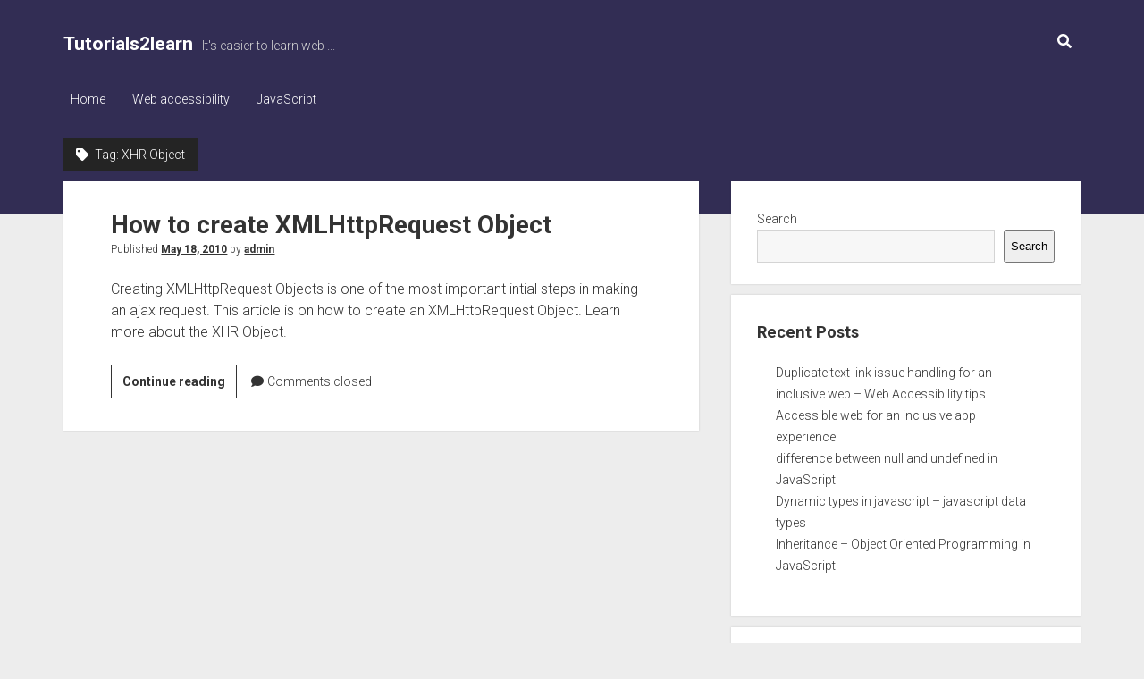

--- FILE ---
content_type: text/html; charset=utf-8
request_url: https://www.google.com/recaptcha/api2/aframe
body_size: 264
content:
<!DOCTYPE HTML><html><head><meta http-equiv="content-type" content="text/html; charset=UTF-8"></head><body><script nonce="y7iAXEEPhgjSH6-n4hRdhg">/** Anti-fraud and anti-abuse applications only. See google.com/recaptcha */ try{var clients={'sodar':'https://pagead2.googlesyndication.com/pagead/sodar?'};window.addEventListener("message",function(a){try{if(a.source===window.parent){var b=JSON.parse(a.data);var c=clients[b['id']];if(c){var d=document.createElement('img');d.src=c+b['params']+'&rc='+(localStorage.getItem("rc::a")?sessionStorage.getItem("rc::b"):"");window.document.body.appendChild(d);sessionStorage.setItem("rc::e",parseInt(sessionStorage.getItem("rc::e")||0)+1);localStorage.setItem("rc::h",'1770056882882');}}}catch(b){}});window.parent.postMessage("_grecaptcha_ready", "*");}catch(b){}</script></body></html>

--- FILE ---
content_type: text/css
request_url: https://www.tutorials2learn.com/wp-content/themes/period/style.css?ver=6.9
body_size: 8168
content:
@charset "UTF-8";
/*
Theme Name: Period
Theme URI: https://www.competethemes.com/period/
Author: Compete Themes
Author URI: https://www.competethemes.com
Description: Period is a dark, clean, and SEO-optimized blogging theme. As a responsive theme, it displays your content beautifully across phones, widescreen monitors, and everything in between. With special attention to typography, accessibility, and minimalism, Period has a design you can trust for presenting your content. Now with WooCommerce support, you can include an eCommerce shop right on your website (for free). Use Period to blog about the news, music, travel, business, gaming, you name it! It’s equally well-suited for a corporate blog or personal podcast. Period also has full compatibility with the new Gutenberg post editor. Preview Period on desktop, tablets, and mobile devices with the interactive live demo: https://www.competethemes.com/demos/?theme=period
Version: 1.700
License: GNU General Public License v2 or later
License URI: http://www.gnu.org/licenses/gpl-2.0.html
Tags: two-columns, left-sidebar, right-sidebar, accessibility-ready, custom-logo, custom-menu, featured-images, full-width-template, rtl-language-support, sticky-post, theme-options, threaded-comments, translation-ready, blog, education, news
Text Domain: period
Tested up to: 5.8.1
Requires PHP: 5.4

Period WordPress Theme, Copyright 2021 Compete Themes
Period is distributed under the terms of the GNU GPL
*/
/*===== Variables =====*/
/* Theme Colors */
/* Media Query widths */
/* Social Media Brand Colors */
/*===== Mixins =====*/
/***** Silent Classes *****/
.site-title {
  font-size: 1.3125em;
  /* 21px / 16px */
  line-height: 1.333;
  /* 28px */
}

.post-title, h1 {
  font-size: 1.125em;
  /* 18px / 16px */
  line-height: 1.333;
  /* 24px */
}

.widget > *, .sidebar-primary .widget > *, .further-reading a, .post-tags a, .post-categories, .menu-primary a, .tagline, .comment-content > *, .comment-author .author-name, .comment-respond label, .more-link,
.comments-link, .archive-header p, .archive-header h1,
.archive-header h2, #breadcrumbs > span {
  font-size: 0.875em;
  /* 14px / 16px */
  line-height: 1.715;
  /* 24px */
}

.single-attachment .attachment-caption, .further-reading span, .post-byline, .design-credit span, .comment-footer a,
.comment-footer i, .comment-author .comment-date, .sticky-status span, input[type=submit], input[type=text],
input[type=email],
input[type=password],
input[type=number],
input[type=search],
input[type=tel],
input[type=url],
textarea, .wp-caption-text,
.gallery-caption, .wp-block-image figcaption, .wp-block-table figcaption {
  font-size: 0.75em;
  /* 12px / 16px */
  line-height: 1.5;
  /* 18px */
}

.menu-primary a, .social-media-icons a, .site-title a, .site-footer a, #breadcrumbs a {
  color: white;
}
.menu-primary a:link, .social-media-icons a:link, .site-title a:link, .site-footer a:link, #breadcrumbs a:link, .menu-primary a:visited, .social-media-icons a:visited, .site-title a:visited, .site-footer a:visited, #breadcrumbs a:visited {
  color: white;
}
.menu-primary a:hover, .social-media-icons a:hover, .site-title a:hover, .site-footer a:hover, #breadcrumbs a:hover, .menu-primary a:active, .social-media-icons a:active, .site-title a:active, .site-footer a:active, #breadcrumbs a:active, .menu-primary a:focus, .social-media-icons a:focus, .site-title a:focus, .site-footer a:focus, #breadcrumbs a:focus {
  color: #D4D4D4;
}

.sidebar-primary .widget, .search-bottom, .pagination, .comment-pagination, .comments-closed, .comments-number,
li.comment > article,
li.pingback > article,
.comment-respond,
#disqus_thread {
  background: white;
  box-shadow: 0 0 2px 0 rgba(58, 58, 58, 0.2);
  padding: 1.5em 4.6875375%;
}

@media all and (min-width: 56.25em) {
  .sidebar-primary .widget, .search-bottom, .pagination, .comment-pagination, .comments-closed, .comments-number,
li.comment > article,
li.pingback > article,
.comment-respond,
#disqus_thread {
    background: white;
    box-shadow: 0 0 2px 0 rgba(58, 58, 58, 0.2);
    padding: 1.5em 7.50006%;
  }
}
/*===== Basic Styles =====*/
/* apply a natural box layout model to all elements */
*, *:before, *:after {
  box-sizing: border-box;
}

body {
  height: 100%;
  font-size: 100%;
  font-weight: 300;
  margin: 0;
  padding: 0;
  font-family: "Roboto", "Open Sans", sans-serif;
  line-height: 1.5;
  background: #EDEDED;
  color: #333333;
  -webkit-font-smoothing: subpixel-antialiased;
  word-wrap: break-word;
  -ms-word-wrap: break-word;
}

.overflow-container {
  position: relative;
  overflow: hidden;
  height: auto;
  min-height: 100%;
}

.max-width {
  max-width: 1300px;
  margin: 0 auto;
}

.primary-container {
  padding: 0 5.5556%;
  margin-top: -5.25em;
  min-height: 100vh;
  min-height: calc(100vh - 291px);
}
.primary-container:after {
  content: ".";
  display: block;
  clear: both;
  visibility: hidden;
  line-height: 0;
  height: 0;
}

.main {
  margin: 0 auto;
}

.loop-container:after {
  content: ".";
  display: block;
  clear: both;
  visibility: hidden;
  line-height: 0;
  height: 0;
}

p {
  margin: 1.5em 0;
}

a {
  color: #333333;
  text-decoration: none;
  -webkit-transition: 0.1s ease-in-out;
          transition: 0.1s ease-in-out;
}
a:link, a:visited {
  color: #333333;
}
a:hover, a:active, a:focus {
  color: #757575;
}

h1, h2, h3, .comment-respond .comment-reply-title, h4, h5, h6 {
  font-family: "Roboto", "Open Sans", sans-serif;
  margin: 0;
  padding: 0;
  font-weight: 700;
}

h2, h3, .comment-respond .comment-reply-title, h4, h5, h6 {
  font-size: 1em;
  line-height: 1.5;
}

ul,
ol {
  font-size: 1em;
  padding: 0;
  margin: 1.5em;
}
ul ul, ul ol,
ol ul,
ol ol {
  margin: 0 1.5em;
}

ul ul,
ol ol,
ul ol,
ol ul,
li li {
  font-size: 1em;
}

/* Markup styles */
pre {
  word-wrap: break-word;
  white-space: pre-wrap;
  background: #F7F7F7;
  border: solid 1px #EDEDED;
  padding: 0.75em;
}

code {
  background: #F7F7F7;
  padding: 0 0.375em;
}

pre code {
  padding: 0;
}

blockquote {
  margin: 1.5em 1.5em 1.5em 0;
  padding-left: 1.5em;
  border-left: solid 3px #333333;
}
blockquote cite {
  display: block;
  text-align: right;
}

hr {
  margin: 1.5em 0;
}

/* Table styles */
table {
  border-spacing: 0;
  border-collapse: collapse;
  margin: 1.5em 0;
}

td,
th {
  padding: 0.75em;
  border: solid 1px #333333;
}

.wp-block-table {
  margin: 0;
}
.wp-block-table thead {
  background: #F7F7F7;
}
.wp-block-table td,
.wp-block-table th {
  border-color: #EDEDED;
}
.wp-block-table figcaption {
  text-align: center;
  margin-top: -18px;
}

.wp-block-table.is-style-stripes thead {
  background: none;
}
.wp-block-table.is-style-stripes td,
.wp-block-table.is-style-stripes th {
  border-color: #EDEDED;
}

/* Images */
img,
.alignright,
.alignleft,
.aligncenter,
.alignnone,
.size-auto,
.size-full,
.size-large,
.size-medium,
.size-thumbnail {
  max-width: 100%;
  height: auto;
}

.wp-block-image {
  margin: 1.5em 0;
}
.wp-block-image figcaption {
  margin: 0;
  text-align: center;
}

.alignleft {
  float: left;
  margin: 0 1.5em 1.5em 0;
}

.alignright {
  float: right;
  margin: 0 0 1.5em 1.5em;
}

.aligncenter {
  text-align: center;
  margin: 1.5em auto;
  display: block;
}

.alignnone {
  margin: 1.5em 0;
}

.wp-caption-text,
.gallery-caption {
  margin: 0 0 1.8450184502em;
}

.wp-block-group.alignwide,
.wp-block-group .alignwide,
.wp-block-group.alignfull,
.wp-block-group .alignfull {
  line-height: 1.5;
}

/* Form styles */
input[type=text],
input[type=email],
input[type=password],
input[type=number],
input[type=search],
input[type=tel],
input[type=url],
textarea {
  width: 100%;
  font-family: "Roboto", "Open Sans", sans-serif;
  font-weight: 400;
  padding: 10px 12px;
  max-width: 27.75em;
  min-height: 37px;
  background: #F7F7F7;
  color: #333333;
  border: solid 1px #D4D4D4;
  border-radius: 0;
  -webkit-appearance: none;
  -webkit-transition: background 0.2s;
          transition: background 0.2s;
}
input[type=text]:focus,
input[type=email]:focus,
input[type=password]:focus,
input[type=number]:focus,
input[type=search]:focus,
input[type=tel]:focus,
input[type=url]:focus,
textarea:focus {
  outline: none;
  background: white;
}

textarea {
  max-width: 41.625em;
  overflow: auto;
  /* to hide scrollbar in IE */
}
textarea:focus {
  outline: none;
  background: white;
}

input[type=submit] {
  font-family: "Roboto", "Open Sans", sans-serif;
  font-weight: 400;
  padding: 10px 12px;
  color: #333333;
  border: solid 1px #333333;
  background: none;
  border-radius: 0;
  -webkit-appearance: none;
  -webkit-transition: all 0.2s;
          transition: all 0.2s;
}
input[type=submit]:hover {
  cursor: pointer;
}
input[type=submit]:hover, input[type=submit]:active, input[type=submit]:focus {
  background: #333333;
  color: white;
}

input[type=search] {
  padding-right: 0.375em;
  /* so safari 'x' doesn't get cut off */
}

::-webkit-input-placeholder {
  color: #666666;
  font-weight: 300;
}

:-moz-placeholder {
  color: #666666;
  font-weight: 300;
}

::-moz-placeholder {
  color: #666666;
  font-weight: 300;
}

:-ms-input-placeholder {
  color: #666666;
  font-weight: 300;
}

/* ie image border fix */
a img {
  border: none;
}

@media only screen and (min-device-width: 320px) and (max-device-width: 480px) and (orientation: landscape) {
  html {
    -webkit-text-size-adjust: none;
    /* none for no scaling */
  }
}
@media only screen and (min-device-width: 768px) and (max-device-width: 1024px) and (orientation: landscape) {
  html {
    -webkit-text-size-adjust: none;
    /* none for no scaling */
  }
}
.screen-reader-text {
  position: absolute;
  clip: rect(1px 1px 1px 1px);
  /* IE6, IE7 */
  clip: rect(1px, 1px, 1px, 1px);
  overflow: hidden;
  height: 1px;
  width: 1px;
}

.skip-content {
  position: absolute;
  top: -100%;
  width: 100%;
  left: 0;
  display: block;
  text-align: center;
  color: white !important;
  z-index: 99;
  padding: 1.5em;
  background: #242424;
  box-shadow: 0 2px 2px 0 rgba(41, 41, 41, 0.4);
  -webkit-transition: top 0.2s ease-in-out;
          transition: top 0.2s ease-in-out;
}
.skip-content:focus {
  top: 0;
  outline: none;
}

.admin-bar .skip-content:focus {
  top: 32px;
}

#breadcrumbs {
  display: inline-block;
  margin-bottom: 0.75em;
  color: #D4D4D4;
  margin-top: 0;
}
.page-template-landing-page .primary-container,
.page-template-landing-page-header .primary-container {
  padding: 0;
}
.page-template-landing-page .max-width,
.page-template-landing-page-header .max-width {
  max-width: none;
}
.page-template-landing-page .main,
.page-template-landing-page-header .main {
  width: 100%;
  float: none;
  margin: 0 auto;
}
.page-template-landing-page .post-container,
.page-template-landing-page-header .post-container {
  padding: 0;
}

.elementor-location-header + .primary-container {
  margin-top: 1.5em;
}
.elementor-location-header + .primary-container .sidebar-primary {
  margin-top: 0;
}

@media all and (min-width: 37.5em) {
  h1 {
    font-size: 1.3125em;
    /* 21px / 16px */
    line-height: 1.333;
    /* 28px */
  }

  h2 {
    font-size: 1.125em;
    /* 18px / 16px */
    line-height: 1.333;
    /* 24px */
  }
}
@media all and (min-width: 56.25em) {
  .main {
    width: 62.5005%;
    float: left;
    margin-right: 3.125025%;
  }

  .page-template-full-width .main {
    width: 100%;
    float: none;
    margin-right: 0;
  }

  .left-sidebar .main {
    float: right;
    margin-right: 0;
    margin-left: 3.125025%;
  }
}
@media all and (min-width: 68.75em) {
  h1 {
    font-size: 1.75em;
    /* 28px / 16px */
    line-height: 1.357;
    /* 38px */
  }

  h2 {
    font-size: 1.3125em;
    /* 21px / 16px */
    line-height: 1.333;
    /* 28px */
  }

  h3, .comment-respond .comment-reply-title {
    font-size: 1.125em;
    /* 18px / 16px */
    line-height: 1.333;
    /* 24px */
  }
}
.archive-header {
  margin-bottom: 0.75em;
  color: white;
}
.archive-header h1,
.archive-header h2 {
  display: inline-block;
  font-weight: 300;
  background: #242424;
  padding: 6px 14px 6px 14px;
}
.archive-header h1 .query,
.archive-header h2 .query {
  font-weight: 700;
}
.archive-header i {
  margin-right: 4px;
}
.archive-header p {
  display: inline-block;
  margin: 0;
  color: #D4D4D4;
  background: #242424;
  padding: 6px 14px 6px 14px;
}

.more-link,
.comments-link {
  display: inline-block;
}

.post-content .more-link,
.post-content .comments-link a {
  text-decoration: none;
}

.more-link {
  border: solid 1px #333333;
  padding: 6px 12px;
  margin-right: 12px;
  -webkit-transition: all 0.2s;
          transition: all 0.2s;
}
.more-link:hover, .more-link:active, .more-link:focus {
  color: white;
  background: #333333;
}

.more-link-wrapper {
  display: inline-block;
}

.comments-link {
  -webkit-transition: all 0.2s;
          transition: all 0.2s;
}
.comments-link a:hover, .comments-link a:active, .comments-link a:focus {
  text-decoration: underline;
}
.comments-link i {
  margin-right: 1px;
}

.entry.sticky .post-title {
  margin-top: -12px;
}
.entry.sticky.has-post-thumbnail .post-title {
  margin-top: 0;
}
.entry.sticky.has-post-thumbnail .sticky-status {
  position: absolute;
  top: 0.75em;
  left: -4px;
  background: white;
}

.sticky-status {
  position: relative;
  display: inline-block;
  top: -1.5em;
  left: 0;
  padding: 0 12px 2px;
  background: #D4D4D4;
  font-weight: 400;
}
.search .entry.sticky {
  display: none;
}

@media all and (min-width: 68.75em) {
  .entry.sticky .post-title {
    margin-top: -12px;
  }

  .sticky-status {
    top: -1.875em;
  }
}
.comment-respond label {
  display: block;
  margin-bottom: 6px;
  font-weight: 700;
}
.comment-respond .comment-form-cookies-consent label {
  display: inline-block;
  font-weight: 400;
}
.comment-respond p {
  margin: 1.125em 0;
}
.comment-respond p.comment-notes {
  margin: 1.5em 0;
}
.comment-respond p.form-submit {
  margin-top: 2.25em;
}

@media all and (min-width: 37.5em) {
  .comment-respond {
    padding-top: 2.25em;
  }
}
.comments-number {
  padding-top: 18px;
  padding-bottom: 18px;
}
.comments-number h2 {
  font-size: 1em;
  line-height: 1.5;
}

.comment-list,
.comment-list .children {
  margin: 0.75em 0;
  list-style: none;
}

.comment-list .children {
  padding-left: 1.5em;
  border-left: solid 1px #D4D4D4;
}

li.comment,
li.pingback {
  position: relative;
  margin-bottom: 0.75em;
}
li.comment.bypostauthor > article,
li.pingback.bypostauthor > article {
  border: solid 5px #D4D4D4;
}

.comment-author .avatar {
  border-radius: 50%;
  width: 3em;
  height: 3em;
  float: left;
  margin-right: 0.75em;
}
.comment-author .author-name {
  display: block;
  font-weight: 700;
}
.comment-author .comment-date {
  float: left;
}
.comment-author:after {
  content: ".";
  display: block;
  clear: both;
  visibility: hidden;
  line-height: 0;
  height: 0;
}

.comment-content {
  margin: 1.5em 0;
}
.comments-closed {
  margin: 0.75em 0;
}

.comment-footer {
  position: absolute;
  top: 1.5em;
  right: 4.6875375%;
}
.comment-footer a,
.comment-footer i {
  vertical-align: text-top;
}
.comment-footer a {
  font-weight: 700;
  margin-left: 4px;
}
.comment-footer i.fa-edit {
  margin-left: 6px;
}

.comment-pagination {
  margin-bottom: 0.75em;
}
.comment-pagination p {
  display: inline-block;
  margin: 0 -4px 0 0;
  width: 50%;
}
.comment-pagination a {
  font-weight: 700;
}
.comment-pagination .next-comment {
  float: right;
  text-align: right;
}
.comment-pagination:after {
  content: ".";
  display: block;
  clear: both;
  visibility: hidden;
  line-height: 0;
  height: 0;
}

@media all and (min-width: 37.5em) {
  li.comment > article,
li.pingback > article {
    padding-top: 2.25em;
  }
}
@media all and (min-width: 68.75em) {
  .comments-number h2 {
    font-size: 1.125em;
    /* 18px / 16px */
    line-height: 1.333;
    /* 24px */
  }
}
.site-footer {
  text-align: center;
  background: #333333;
  margin-top: 3.75em;
  color: #D4D4D4;
  clear: both;
}
.site-footer a {
  font-weight: 700;
}

.design-credit {
  background: #242424;
  padding: 9px 5.5556%;
  margin-top: 1.875em;
}
.scroll-to-top {
  position: fixed;
  bottom: -45px;
  right: 0;
  z-index: 9;
  background: #242424;
  border: none;
  color: #fff;
  padding: 9px 0;
  width: 60px;
  -webkit-transition: background 0.2s, -webkit-transform 0.3s;
          transition: background 0.2s, transform 0.3s;
}
.scroll-to-top.visible {
  -webkit-transform: translateY(-45px);
          transform: translateY(-45px);
}
.scroll-to-top:hover {
  cursor: pointer;
  background: #666666;
}
.scroll-to-top:hover i {
  -webkit-transform: translateY(-4px);
          transform: translateY(-4px);
}
.scroll-to-top i {
  font-size: 21px;
  -webkit-transition: -webkit-transform 0.2s;
          transition: transform 0.2s;
}

/**
 * 14.2 Galleries
 */
.gallery {
  margin: 2.25em auto;
}

.gallery-item {
  display: inline-block;
  padding: 0.75em;
  text-align: center;
  vertical-align: top;
  width: 100%;
  margin: 0;
}
.gallery-item img {
  max-width: 100%;
  max-height: 100%;
}
.gallery-item a {
  border: none;
}

.gallery-columns-2 .gallery-item {
  max-width: 50%;
}

.gallery-columns-3 .gallery-item {
  max-width: 33.33%;
}

.gallery-columns-4 .gallery-item {
  max-width: 25%;
}

.gallery-columns-5 .gallery-item {
  max-width: 20%;
}

.gallery-columns-6 .gallery-item {
  max-width: 16.66%;
}

.gallery-columns-7 .gallery-item {
  max-width: 14.28%;
}

.gallery-columns-8 .gallery-item {
  max-width: 12.5%;
}

.gallery-columns-9 .gallery-item {
  max-width: 11.11%;
}

.gallery-icon img {
  margin: 0 auto;
}

.gallery-caption {
  display: block;
  font-size: 12px;
  padding: 0.5em 0 0;
  margin: 0;
}

.gallery-columns-6 .gallery-caption,
.gallery-columns-7 .gallery-caption,
.gallery-columns-8 .gallery-caption,
.gallery-columns-9 .gallery-caption {
  display: none;
}

/* Jetpack Galleries */
.tiled-gallery {
  margin: 2.25em auto !important;
}
.tiled-gallery .gallery-row {
  margin: 0 auto;
}

.site-header {
  background: #333333;
  color: white;
  text-align: center;
  padding: 36px 5.5556% 5.25em;
}
.site-header:after {
  content: ".";
  display: block;
  clear: both;
  visibility: hidden;
  line-height: 0;
  height: 0;
}

.site-title {
  font-weight: 700;
}
.tagline {
  color: #D4D4D4;
  margin: 0;
}

.logo {
  max-width: 100%;
  width: 168px;
  height: auto;
}

.social-media-icons {
  list-style: none;
  margin: 0 0 1.5em 0;
  -webkit-transition: all 0.2s;
          transition: all 0.2s;
}
.social-media-icons li {
  display: inline-block;
  margin-right: 20px;
}
.social-media-icons li:last-child {
  margin-right: 0;
}
.social-media-icons a {
  display: inline-block;
  vertical-align: middle;
  line-height: 0;
}
.social-media-icons.fade {
  opacity: 0;
  -webkit-transform: translateX(4px);
          transform: translateX(4px);
}
.social-media-icons.custom-icon img {
  line-height: 0;
  margin: 0;
  width: 20px;
  height: auto;
}

@media all and (min-width: 56.25em) {
  .site-header {
    text-align: left;
  }

  .title-container {
    position: relative;
    z-index: 9;
    margin-bottom: 2.25em;
    float: left;
  }

  .site-title,
.tagline {
    display: inline-block;
  }

  .tagline {
    margin-left: 6px;
  }

  .icon-container {
    float: right;
  }

  .social-media-icons {
    display: inline-block;
    margin: 0;
  }
}
.pagination {
  text-align: center;
  margin-bottom: 1.5em;
}
.pagination .prev,
.pagination .next {
  font-weight: 700;
}
.pagination .prev {
  float: left;
  margin-left: 0;
}
.pagination .prev:before {
  content: "«";
  margin-right: 4px;
}
.pagination .next {
  float: right;
  margin-right: 0;
}
.pagination .next:after {
  content: "»";
  margin-left: 4px;
}
.pagination a,
.pagination span {
  margin: 0 0.75em;
}
.pagination a.current,
.pagination span.current {
  padding: 2px 8px;
  background: #EDEDED;
}

@media all and (min-width: 37.5em) {
  .pagination {
    position: relative;
  }
  .pagination.prev, .pagination.next {
    position: absolute;
  }
  .pagination.prev {
    left: 0;
  }
  .pagination.next {
    right: 0;
  }
}
.toggle-navigation {
  font-size: 1em;
  background: 0;
  padding: 0;
  border: none;
  margin: 1.5em 0 1.875em 0;
}
.toggle-navigation:hover {
  cursor: pointer;
}

.menu-primary-container {
  position: relative;
  max-height: 0;
  overflow: hidden;
  -webkit-transition: max-height 0.3s ease-in-out;
          transition: max-height 0.3s ease-in-out;
}

.menu-primary {
  color: white;
  margin: 1.5em 0 2.25em;
  /***** Tier 2 *****/
}
.menu-primary ul {
  margin: 0;
  list-style: none;
}
.menu-primary li {
  margin-bottom: 6px;
}
.menu-primary li:last-child {
  margin-bottom: 0;
}
.menu-primary li.current-menu-item > a, .menu-primary li.current_page_item > a, .menu-primary li.current-menu-ancestor > a {
  background: #242424;
}
.menu-primary li.current-menu-item > a:hover, .menu-primary li.current-menu-item > a:active, .menu-primary li.current-menu-item > a:focus, .menu-primary li.current_page_item > a:hover, .menu-primary li.current_page_item > a:active, .menu-primary li.current_page_item > a:focus, .menu-primary li.current-menu-ancestor > a:hover, .menu-primary li.current-menu-ancestor > a:active, .menu-primary li.current-menu-ancestor > a:focus {
  background: white;
}
.menu-primary a {
  position: relative;
  display: inline-block;
  vertical-align: middle;
  z-index: 9;
  overflow: hidden;
  padding: 0 8px 2px 8px;
  -webkit-transition: all 0.2s;
          transition: all 0.2s;
  -webkit-backface-visibility: hidden;
          backface-visibility: hidden;
}
.menu-primary a:hover, .menu-primary a:active, .menu-primary a:focus {
  color: #333333;
  background: white;
}
.menu-primary ul ul {
  max-height: 0;
  overflow: hidden;
  -webkit-transition: max-height 0.3s ease-in-out;
          transition: max-height 0.3s ease-in-out;
}
.menu-primary ul ul li:first-child {
  margin-top: 6px;
}
.menu-primary ul ul li:last-child {
  margin-bottom: 6px;
}
.menu-primary ul ul li.current-menu-item > a, .menu-primary ul ul li.current_page_item > a {
  background: none;
  font-weight: 700;
}
.menu-primary .toggle-dropdown {
  display: inline-block;
  vertical-align: middle;
  font-size: 1em;
  margin: 0 -26px 0 2px;
  padding: 2px 6px;
  border: solid 1px #D4D4D4;
  background: none;
  color: white;
}
.menu-primary .toggle-dropdown:hover {
  cursor: pointer;
}
.menu-primary .toggle-dropdown .arrow {
  display: inline-block;
}
.menu-primary .toggle-dropdown .arrow:after {
  content: "";
  font-family: "Font Awesome 5 Free";
  font-weight: 900;
}
.menu-primary .open > ul {
  max-height: 999px;
}
.menu-primary .open > .toggle-dropdown .arrow {
  -webkit-transform: rotate(180deg);
          transform: rotate(180deg);
}

@media all and (min-width: 56.25em) {
  .toggle-navigation {
    display: none;
  }

  .menu-primary-container {
    max-height: none;
    margin-bottom: 1.875em;
    overflow: visible;
  }

  .menu-primary {
    margin: 0;
    clear: both;
    /***** Tier 2 *****/
  }
  .menu-primary .toggle-dropdown {
    display: none;
  }
  .menu-primary li {
    -webkit-transition: all 0.2s;
            transition: all 0.2s;
  }
  .menu-primary li:hover, .menu-primary li:active {
    color: #333333;
    background: white;
  }
  .menu-primary li:hover > a, .menu-primary li:active > a {
    color: #333333;
    background: white;
  }
  .menu-primary ul ul {
    position: absolute;
    z-index: 19;
    top: 100%;
    top: calc(100% + 4px);
    max-height: none;
    overflow: visible;
    background: white;
    left: 0;
    opacity: 0;
    visibility: hidden;
    -webkit-transition: all 0.2s;
            transition: all 0.2s;
  }
  .menu-primary ul ul:hover, .menu-primary ul ul.focused {
    opacity: 1;
    visibility: visible;
    top: 100%;
  }
  .menu-primary ul ul li {
    white-space: nowrap;
    margin: 0 10px 6px 0;
  }
  .menu-primary ul ul li.current-menu-ancestor {
    background: none;
  }
  .menu-primary ul ul li.current-menu-ancestor > a {
    background: none;
    font-weight: 700;
  }
  .menu-primary ul ul a {
    color: #333333;
    width: 100%;
  }
  .menu-primary ul ul a:link, .menu-primary ul ul a:visited {
    color: #333333;
  }
  .menu-primary li {
    display: inline-block;
    margin: 0 10px 0 0;
  }
  .menu-primary li.menu-item-has-children {
    position: relative;
    /***** Tier 3+ *****/
  }
  .menu-primary li.menu-item-has-children:hover > a:after {
    top: 2px;
  }
  .menu-primary li.menu-item-has-children > a:hover ~ ul, .menu-primary li.menu-item-has-children > a:active ~ ul, .menu-primary li.menu-item-has-children > a:focus ~ ul {
    opacity: 1;
    visibility: visible;
    top: 100%;
  }
  .menu-primary li.menu-item-has-children > a:hover:after, .menu-primary li.menu-item-has-children > a:active:after, .menu-primary li.menu-item-has-children > a:focus:after {
    top: 2px;
  }
  .menu-primary li.menu-item-has-children > a:after {
    content: "";
    font-family: "Font Awesome 5 Free";
    font-weight: 900;
    position: relative;
    top: 0;
    margin-left: 4px;
    -webkit-transition: top 0.2s ease;
            transition: top 0.2s ease;
  }
  .menu-primary li.menu-item-has-children ul li {
    display: list-item;
  }
  .menu-primary li.menu-item-has-children ul .menu-item-has-children:hover a:after, .menu-primary li.menu-item-has-children ul .menu-item-has-children:active a:after {
    right: -2px;
    top: 0;
  }
  .menu-primary li.menu-item-has-children ul .menu-item-has-children > a:after {
    content: "";
    -webkit-transition: right 0.2s ease;
            transition: right 0.2s ease;
  }
  .menu-primary li.menu-item-has-children ul .menu-item-has-children > a:hover ~ ul, .menu-primary li.menu-item-has-children ul .menu-item-has-children > a:active ~ ul, .menu-primary li.menu-item-has-children ul .menu-item-has-children > a:focus ~ ul {
    opacity: 1;
    visibility: visible;
    top: -6px;
    left: 100%;
  }
  .menu-primary li.menu-item-has-children ul .menu-item-has-children > a:hover:after, .menu-primary li.menu-item-has-children ul .menu-item-has-children > a:active:after, .menu-primary li.menu-item-has-children ul .menu-item-has-children > a:focus:after {
    top: 0;
    right: -2px;
  }
  .menu-primary li.menu-item-has-children ul ul {
    top: -6px;
    left: 100%;
    left: calc(100% + 4px);
  }
  .menu-primary li.menu-item-has-children ul ul:hover, .menu-primary li.menu-item-has-children ul ul.focused {
    top: -6px;
    left: 100%;
  }

  .rtl .menu-primary ul li.menu-item-has-children > a:after {
    display: none;
  }
  .rtl .menu-primary ul li.menu-item-has-children > a:before {
    position: relative;
    top: 0;
    font-family: "Font Awesome 5 Free";
    font-weight: 900;
    content: "";
    margin-left: 4px;
    -webkit-transition: top 0.2s ease;
            transition: top 0.2s ease;
  }
  .rtl .menu-primary ul ul {
    right: auto;
    left: 0;
  }
  .rtl .menu-primary ul ul li.menu-item-has-children a:before {
    content: "";
  }
  .rtl .menu-primary ul ul li.menu-item-has-children a:hover ~ ul, .rtl .menu-primary ul ul li.menu-item-has-children a:active ~ ul, .rtl .menu-primary ul ul li.menu-item-has-children a:focus ~ ul {
    right: auto;
    left: 100%;
  }
  .rtl .menu-primary ul ul ul:hover, .rtl .menu-primary ul ul ul.focused {
    right: auto;
    left: 100%;
  }
}
.entry {
  position: relative;
  margin-bottom: 1.5em;
}
.entry > article {
  background: white;
  box-shadow: 0 0 2px 0 rgba(58, 58, 58, 0.2);
}

.post-container {
  padding: 1.5em 4.6875375%;
  margin-bottom: 0.75em;
}

.featured-image {
  position: relative;
  height: 0;
  padding-bottom: 50%;
  overflow: hidden;
  -webkit-backface-visibility: hidden;
          backface-visibility: hidden;
}
.featured-image > a {
  position: absolute;
  top: 0;
  right: 0;
  bottom: 0;
  left: 0;
  font-size: 0;
}
.featured-image > a:after {
  content: "";
  position: absolute;
  top: 0;
  right: 0;
  bottom: 0;
  left: 0;
  background: white;
  opacity: 0;
  -webkit-transition: opacity 0.1s ease-in-out;
          transition: opacity 0.1s ease-in-out;
}
.featured-image > a:focus:after {
  opacity: 0.2;
}
.featured-image > img,
.featured-image > a > img {
  position: absolute;
  left: 0;
  height: 100%;
  width: 100%;
  -o-object-fit: cover;
     object-fit: cover;
}
.featured-image > img.no-object-fit,
.featured-image > a > img.no-object-fit {
  min-width: 0;
  min-height: 0;
  max-width: 100%;
  max-height: 100%;
  height: auto;
  width: auto;
  top: 50%;
  right: 50%;
  left: auto;
  -webkit-transform: translateX(50%) translateY(-50%);
          transform: translateX(50%) translateY(-50%);
}
.featured-image .ccfic {
  position: absolute;
  width: 100%;
  bottom: 0;
  text-align: center;
  background: rgba(0, 0, 0, 0.7);
  color: white;
  padding: 4px 4px 4px 12px;
  font-size: 13px;
}
.featured-image .ccfic a {
  color: #fff;
  text-decoration: underline;
  margin-left: 4px;
}
.featured-image .ccfic a:link, .featured-image .ccfic a:visited {
  color: #fff;
}

.post-header {
  margin: 0 0 1.5em 0;
}

.post-byline .date,
.post-byline .author {
  font-weight: 700;
  text-decoration: underline;
}
.post-byline .date:hover, .post-byline .date:active, .post-byline .date:focus,
.post-byline .author:hover,
.post-byline .author:active,
.post-byline .author:focus {
  text-decoration: none;
}

.post-content a {
  text-decoration: underline;
  font-weight: 700;
}
.post-content a:hover, .post-content a:active, .post-content a:focus {
  text-decoration: none;
}
.post-content iframe {
  max-width: 100%;
}
.post-content:after {
  content: ".";
  display: block;
  clear: both;
  visibility: hidden;
  line-height: 0;
  height: 0;
}

.post-meta {
  margin: 1.875em 0 0.75em;
}

.post-categories {
  margin-bottom: 1.71em;
}
.post-categories a {
  font-weight: 700;
}
.post-categories a:hover, .post-categories a:active, .post-categories a:focus {
  text-decoration: underline;
}

.post-tags {
  margin-bottom: 1.125em;
}
.post-tags ul {
  list-style: none;
  margin: 0;
}
.post-tags li {
  display: inline-block;
}
.post-tags a {
  display: inline-block;
  padding: 0 12px;
  border: solid 1px #333333;
  margin: 0 6px 6px 0;
  -webkit-transition: all 0.2s;
          transition: all 0.2s;
}
.post-tags a:hover, .post-tags a:active, .post-tags a:focus {
  background: #333333;
  color: white;
}

.further-reading .previous {
  margin-bottom: 0.75em;
}
.further-reading a {
  font-weight: 700;
  display: block;
}
.further-reading a:hover, .further-reading a:active, .further-reading a:focus {
  text-decoration: underline;
}

.singular-pagination a {
  font-weight: 700;
  text-decoration: underline;
}
.singular-pagination a:hover, .singular-pagination a:after, .singular-pagination a:focus {
  text-decoration: none;
}

.last-updated {
  font-style: italic;
}

.wp-block-image.alignfull,
.wp-block-cover {
  position: relative;
  left: -5.2%;
  width: 110.4%;
  max-width: none;
}

.wp-block-image.alignwide {
  position: relative;
  left: -2.6%;
  width: 105.2%;
  max-width: none;
}

.wp-block-quote.is-large {
  padding-left: 0;
  border-left: none;
  margin: 1.5em;
}

.wp-block-embed {
  margin: 1.5em 0;
}

.wp-block-code code {
  background: none;
}

.wp-block-button a {
  font-weight: 400;
  text-decoration: none;
  color: #fff;
}
.wp-block-button a:link, .wp-block-button a:visited {
  color: #fff;
}

.wp-block-social-links a {
  color: #fff;
}

@media all and (min-width: 37.5em) {
  .post-title {
    font-size: 1.3125em;
    /* 21px / 16px */
    line-height: 1.333;
    /* 28px */
  }

  .further-reading div {
    width: 50%;
    display: inline-block;
    vertical-align: top;
    margin-right: -4px;
  }
  .further-reading .previous {
    margin-bottom: 0;
  }
  .further-reading .next {
    text-align: right;
  }
}
@media all and (min-width: 56.25em) {
  .post-container {
    padding: 1.5em 7.50006%;
  }

  .wp-block-image.alignfull,
.wp-block-cover {
    left: -8.8%;
    width: 117.6%;
  }

  .wp-block-image.alignwide {
    left: -4.4%;
    width: 108.8%;
  }
}
@media all and (min-width: 68.75em) {
  .post-container {
    padding: 1.875em 7.50006% 2.25em;
  }

  .post-title {
    font-size: 1.75em;
    /* 28px / 16px */
    line-height: 1.357;
    /* 38px */
  }
}
.search-form-container .search-submit {
  min-width: 99px;
}

.site-header .search-form-container {
  position: absolute;
  right: 6px;
  top: 0.75em;
  z-index: 19;
}
.site-header .search-form-container button {
  position: relative;
  z-index: 9;
  background: none;
  border: none;
  margin: 5px -10px 0 0;
  padding: 6px 10px;
  font-size: 1em;
  line-height: 1.5;
}
.site-header .search-form-container button:hover {
  cursor: pointer;
}
.site-header .search-form-container button:hover i, .site-header .search-form-container button:active i, .site-header .search-form-container button:focus i {
  color: #D4D4D4;
}
.site-header .search-form-container button.open i {
  color: #333333;
}
.site-header .search-form-container button.open + form {
  opacity: 1;
}
.site-header .search-form-container i {
  color: white;
  z-index: -1;
  -webkit-transition: all 0.2s;
          transition: all 0.2s;
}
.site-header .search-form-container form {
  position: absolute;
  top: -2px;
  right: -12px;
  left: 0;
  padding-top: 6px;
  opacity: 0;
  -webkit-transition: opacity 0.15s ease-in-out, left 0.15s ease-in-out;
          transition: opacity 0.15s ease-in-out, left 0.15s ease-in-out;
}
.site-header .search-form-container .search-field {
  max-width: none !important;
  outline: none !important;
  padding: 6px 12px !important;
}
.site-header .search-form-container .search-field::-webkit-search-decoration, .site-header .search-form-container .search-field::-webkit-search-cancel-button, .site-header .search-form-container .search-field::-webkit-search-results-button, .site-header .search-form-container .search-field::-webkit-search-results-decoration {
  -webkit-appearance: none;
}
.site-header .search-form-container .search-field::-ms-clear {
  display: none;
  width: 0;
  height: 0;
}
.site-header .search-form-container .search-field::-ms-reveal {
  display: none;
  width: 0;
  height: 0;
}
.site-header .search-form-container .search-field:focus {
  background: white !important;
  outline: solid 1px #EDEDED !important;
  -webkit-animation: pulse 1s infinite;
          animation: pulse 1s infinite;
}

@media all and (min-width: 56.25em) {
  .site-header .search-form-container {
    position: relative;
    float: right;
    top: -5px;
    right: 0;
    z-index: 9;
    text-align: right;
    margin: 0 0 0 1.5em;
  }
  .site-header .search-form-container button {
    margin: 0;
    padding: 4px 10px;
  }
  .site-header .search-form-container button:hover {
    cursor: pointer;
  }
  .site-header .search-form-container button.open + form {
    left: -266px;
  }
  .site-header .search-form-container form {
    padding-top: 0;
    right: 0;
  }
}
@-webkit-keyframes pulse {
  0% {
    outline-color: #333333;
  }
  50% {
    outline-color: #EDEDED;
  }
  100% {
    outline-color: #333333;
  }
}
@keyframes pulse {
  0% {
    outline-color: #333333;
  }
  50% {
    outline-color: #EDEDED;
  }
  100% {
    outline-color: #333333;
  }
}
.search-bottom p {
  margin-top: 0;
}

.sidebar-primary .widget {
  margin-bottom: 0.75em;
}
.sidebar-primary .widget .widget-title {
  font-size: 1em;
  line-height: 1.5;
}

@media all and (min-width: 56.25em) {
  .sidebar-primary {
    width: 34.375275%;
    float: left;
    margin-top: 3em;
  }
  .sidebar-primary .widget {
    padding-top: 1.875em;
  }
}
.widget-title {
  font-size: 1em;
  line-height: 1.5;
  margin-bottom: 1.5em;
}

.widget a:hover, .widget a:active, .widget a:focus {
  text-decoration: underline;
}

.widget_calendar a:hover, .widget_calendar a:active, .widget_calendar a:focus {
  text-decoration: none;
}
.widget_calendar caption {
  margin-bottom: 6px;
}
.widget_calendar table {
  margin: 0 auto 0.75em;
  width: 100%;
  text-align: center;
}
.widget_calendar thead {
  background: #EDEDED;
}
.widget_calendar th,
.widget_calendar tr,
.widget_calendar td {
  border-color: #D4D4D4;
}
.widget_calendar #today {
  background: #333333;
  color: white;
}
.widget_calendar #prev,
.widget_calendar #next,
.widget_calendar .pad {
  padding: 0;
}
.widget_calendar #prev a,
.widget_calendar #next a,
.widget_calendar .pad a {
  display: block;
  padding: 8px;
}
.widget_calendar #prev a:hover, .widget_calendar #prev a:active, .widget_calendar #prev a:focus,
.widget_calendar #next a:hover,
.widget_calendar #next a:active,
.widget_calendar #next a:focus,
.widget_calendar .pad a:hover,
.widget_calendar .pad a:active,
.widget_calendar .pad a:focus {
  background: #EDEDED;
}

.widget_nav_menu .current-menu-item > a {
  font-weight: 700;
}

.widget_recent_comments a {
  text-decoration: underline;
}
.widget_recent_comments a:hover, .widget_recent_comments a:active, .widget_recent_comments a:focus {
  text-decoration: none;
}

.widget_recent_entries .post-date {
  font-size: 12px;
  line-height: 1.5;
  display: block;
  margin-bottom: 6px;
}

.widget_search .search-field {
  width: 74% !important;
  width: calc(75% - 6px) !important;
  float: left;
  margin-right: 2px;
}
.widget_search .search-submit {
  width: auto !important;
  max-width: 25% !important;
  min-width: 25% !important;
}
.widget_search:after {
  content: ".";
  display: block;
  clear: both;
  visibility: hidden;
  line-height: 0;
  height: 0;
}

.widget_rss .widget-title img {
  margin-right: 4px;
}
.widget_rss .widget-title a:hover, .widget_rss .widget-title a:active, .widget_rss .widget-title a:focus {
  text-decoration: none;
}
.widget_rss .rssSummary {
  margin: 0.75em 1.5em;
  color: #666666;
}
.widget_rss .rssSummary + cite {
  display: block;
  margin: 0 0 1.5em 1.5em;
}
.widget_rss .rss-date {
  font-style: italic;
}
.widget_rss li {
  display: block;
}
.widget_rss cite,
.widget_rss span {
  margin-bottom: 1.5em;
  display: block;
}
.widget_rss span + cite {
  margin-top: -1.5em;
}

.single-attachment .attachment-container img {
  display: block;
}
.rtl .featured-image > a > img, .rtl .featured-image > img {
  right: initial;
}

.woocommerce .entry {
  padding: 1.5em 5.5556%;
  background: white;
}
.woocommerce a {
  border-bottom: none;
}
.woocommerce .product .quantity .qty {
  width: 50px !important;
  font-size: 16px !important;
  padding: 11px 6px 11px 12px !important;
}
.woocommerce .product .single_add_to_cart_button {
  line-height: 1.5;
  padding: 12px 24px;
}
.woocommerce .product_meta a {
  text-decoration: underline;
}
.woocommerce .woocommerce-review-link {
  text-decoration: underline;
}
.woocommerce .woocommerce-Reviews-title,
.woocommerce .related h2,
.woocommerce .upsells h2 {
  margin-bottom: 24px;
}
.woocommerce .comment-reply-title {
  display: block;
  margin-bottom: 12px;
  color: #242424;
  font-weight: 700;
}
.woocommerce .comment-respond {
  box-shadow: none;
}
.woocommerce .woocommerce-loop-product__title,
.woocommerce .price {
  padding-right: 8px !important;
  padding-left: 8px !important;
}
.woocommerce .add_to_cart_button {
  display: block !important;
  text-align: center;
  border-radius: 0 0 3px 3px !important;
}
.woocommerce .added_to_cart {
  display: block !important;
  text-align: center;
}

.woocommerce-cart th, .woocommerce-cart td,
.woocommerce-checkout th,
.woocommerce-checkout td,
.woocommerce-account th,
.woocommerce-account td,
.woocommerce-page th,
.woocommerce-page td {
  border: none;
}
.woocommerce-cart h2,
.woocommerce-cart h3,
.woocommerce-cart .comment-respond .comment-reply-title,
.comment-respond .woocommerce-cart .comment-reply-title,
.woocommerce-checkout h2,
.woocommerce-checkout h3,
.woocommerce-checkout .comment-respond .comment-reply-title,
.comment-respond .woocommerce-checkout .comment-reply-title,
.woocommerce-account h2,
.woocommerce-account h3,
.woocommerce-account .comment-respond .comment-reply-title,
.comment-respond .woocommerce-account .comment-reply-title,
.woocommerce-page h2,
.woocommerce-page h3,
.woocommerce-page .comment-respond .comment-reply-title,
.comment-respond .woocommerce-page .comment-reply-title {
  margin-bottom: 24px;
}
.woocommerce-cart input,
.woocommerce-checkout input,
.woocommerce-account input,
.woocommerce-page input {
  max-width: none;
}

.woocommerce-cart .main,
.woocommerce-checkout .main,
.woocommerce-account .main {
  float: none;
  margin: 0 auto;
}

.woocommerce-cart .quantity input {
  width: 50px !important;
  font-size: 14px !important;
  padding: 8px 4px !important;
}
.woocommerce-cart .coupon input {
  max-width: none !important;
  width: 49% !important;
  padding: 10px 12px;
}
.woocommerce-cart .coupon input[type=text] {
  font-size: 14px !important;
  padding: 7px 12px 8px !important;
}
.woocommerce-cart table.shop_table td.product-name {
  padding: 24px 12px;
}
.woocommerce-cart table.shop_table .actions {
  padding: 12px;
}
.woocommerce-cart .post-content a.remove {
  text-decoration: none;
}
.woocommerce-cart .post-content .checkout-button {
  text-decoration: none;
}

.woocommerce-checkout input {
  max-width: none;
}
.woocommerce-checkout .required {
  text-decoration: none;
}
.woocommerce-checkout #customer_details {
  margin-bottom: 24px;
}

.woocommerce .col2-set .col-1,
.woocommerce-page .col2-set .col-1,
.woocommerce .col2-set .col-2,
.woocommerce-page .col2-set .col-2 {
  width: auto;
  float: none;
}

.woocommerce .col-2 {
  margin-top: 1.5em;
}

.woocommerce-account .woocommerce {
  position: relative;
  border: solid 1px #F7F7F7;
  border-radius: 6px;
  min-height: 260px;
}
.woocommerce-account .woocommerce-MyAccount-navigation {
  background: #F7F7F7;
  padding: 1.5em;
}
.woocommerce-account .woocommerce-MyAccount-navigation ul {
  list-style: none;
  margin: 0;
}
.woocommerce-account .woocommerce-MyAccount-navigation li {
  margin-bottom: 12px;
}
.woocommerce-account .woocommerce-MyAccount-navigation li.is-active a {
  text-decoration: underline;
}
.woocommerce-account .woocommerce-MyAccount-navigation li a {
  font-size: 0.75em;
  line-height: 1.5;
  text-decoration: none;
  font-weight: 800;
  text-transform: uppercase;
  letter-spacing: 0.02em;
}
.woocommerce-account .woocommerce-MyAccount-navigation li a:hover, .woocommerce-account .woocommerce-MyAccount-navigation li a:active, .woocommerce-account .woocommerce-MyAccount-navigation li a:focus {
  text-decoration: underline;
}
.woocommerce-account .woocommerce-MyAccount-content {
  padding: 1.5em;
}
.woocommerce-account .woocommerce-MyAccount-content > p:first-child {
  margin-top: 0;
}
.woocommerce-account .woocommerce-MyAccount-content fieldset {
  margin: 1.5em 0;
}
.woocommerce-account .woocommerce-MyAccount-content .woocommerce-address-fields .button {
  margin-top: 18px;
}
.woocommerce-account .woocommerce-MyAccount-content .button {
  text-decoration: none;
}
.woocommerce-account .woocommerce-message {
  z-index: 9;
  box-shadow: 0 2px 8px 0 rgba(0, 0, 0, 0.2);
  top: -26px;
}
.woocommerce-account .col-2.woocommerce-Address {
  margin-top: 1.5em;
}

.woocommerce form .form-row .required {
  text-decoration: none;
}

.post-type-archive-product.woocommerce .loop-container,
.archive.woocommerce .loop-container {
  padding: 24px 2.7778%;
  background: #fff;
}

.bbpress .entry {
  padding: 1.5em;
  background: white;
  box-shadow: 0 0 2px 0 rgba(58, 58, 58, 0.2);
}

div.bbp-breadcrumb {
  display: inline-block;
  float: none;
}

#subscription-toggle {
  font-weight: 400;
  margin-left: 6px;
  text-decoration: underline;
}

span.bbp-admin-links,
span.bbp-admin-links a,
.bbp-reply-header a.bbp-reply-permalink {
  color: #666666;
}

#bbpress-forums p.bbp-topic-meta img.avatar,
#bbpress-forums ul.bbp-reply-revision-log img.avatar,
#bbpress-forums ul.bbp-topic-revision-log img.avatar,
#bbpress-forums div.bbp-template-notice img.avatar,
#bbpress-forums .widget_display_topics img.avatar,
#bbpress-forums .widget_display_replies img.avatar {
  margin: 0 0 -3px;
  display: inline-block;
}

.bbp-form textarea {
  max-width: none;
}

/*

ATTENTION:

Please do not edit this. Your changes will be overwritten when you update Period.

If you want to make CSS edits, use the "Custom CSS" section in the Customizer instead (Appearance > Customize).

If you want more information about customizing Period with CSS, check out this guide: https://www.competethemes.com/help/custom-css-period/

*/
